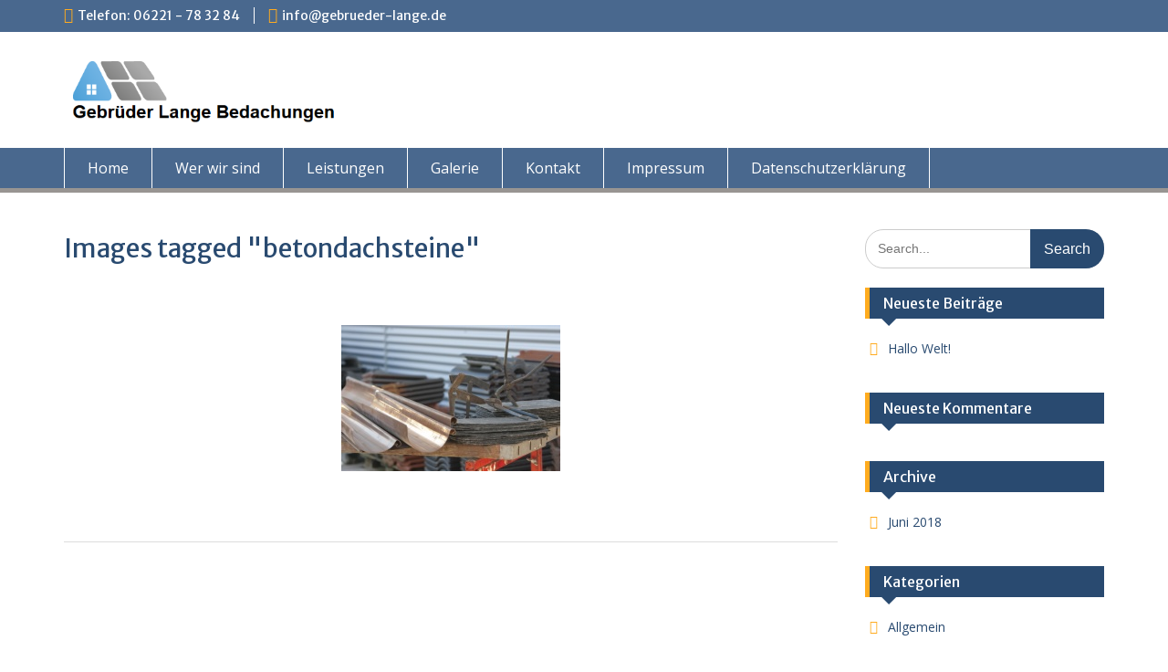

--- FILE ---
content_type: text/css
request_url: https://gebrueder-lange.de/wp-content/uploads/fonts/716c384f22010585e5c10cb3454a49b3/font.css?v=1668607733
body_size: 804
content:
/*
 * Font file created by Local Google Fonts 0.19
 * Created: Wed, 16 Nov 2022 14:08:51 +0000
 * Handle: education-hub-google-fonts
 * Original URL: //fonts.googleapis.com/css?family=Open+Sans%3A600%2C400%2C400italic%2C300%2C100%2C700%7CMerriweather+Sans%3A400%2C700
*/

/* cyrillic-ext */
@font-face {
  font-family: 'Merriweather Sans';
  font-style: normal;
  font-weight: 400;
  src: url(https://gebrueder-lange.de/wp-content/uploads/fonts/716c384f22010585e5c10cb3454a49b3/merriweather-sans-cyrillic-ext-v22-normal-400.woff2?c=1668607732) format('woff2');
  unicode-range: U+0460-052F, U+1C80-1C88, U+20B4, U+2DE0-2DFF, U+A640-A69F, U+FE2E-FE2F;
}
/* vietnamese */
@font-face {
  font-family: 'Merriweather Sans';
  font-style: normal;
  font-weight: 400;
  src: url(https://gebrueder-lange.de/wp-content/uploads/fonts/716c384f22010585e5c10cb3454a49b3/merriweather-sans-vietnamese-v22-normal-400.woff2?c=1668607732) format('woff2');
  unicode-range: U+0102-0103, U+0110-0111, U+0128-0129, U+0168-0169, U+01A0-01A1, U+01AF-01B0, U+1EA0-1EF9, U+20AB;
}
/* latin-ext */
@font-face {
  font-family: 'Merriweather Sans';
  font-style: normal;
  font-weight: 400;
  src: url(https://gebrueder-lange.de/wp-content/uploads/fonts/716c384f22010585e5c10cb3454a49b3/merriweather-sans-latin-ext-v22-normal-400.woff2?c=1668607732) format('woff2');
  unicode-range: U+0100-024F, U+0259, U+1E00-1EFF, U+2020, U+20A0-20AB, U+20AD-20CF, U+2113, U+2C60-2C7F, U+A720-A7FF;
}
/* latin */
@font-face {
  font-family: 'Merriweather Sans';
  font-style: normal;
  font-weight: 400;
  src: url(https://gebrueder-lange.de/wp-content/uploads/fonts/716c384f22010585e5c10cb3454a49b3/merriweather-sans-latin-v22-normal-400.woff2?c=1668607732) format('woff2');
  unicode-range: U+0000-00FF, U+0131, U+0152-0153, U+02BB-02BC, U+02C6, U+02DA, U+02DC, U+2000-206F, U+2074, U+20AC, U+2122, U+2191, U+2193, U+2212, U+2215, U+FEFF, U+FFFD;
}
/* cyrillic-ext */
@font-face {
  font-family: 'Merriweather Sans';
  font-style: normal;
  font-weight: 700;
  src: url(https://gebrueder-lange.de/wp-content/uploads/fonts/716c384f22010585e5c10cb3454a49b3/merriweather-sans-cyrillic-ext-v22-normal-400.woff2?c=1668607732) format('woff2');
  unicode-range: U+0460-052F, U+1C80-1C88, U+20B4, U+2DE0-2DFF, U+A640-A69F, U+FE2E-FE2F;
}
/* vietnamese */
@font-face {
  font-family: 'Merriweather Sans';
  font-style: normal;
  font-weight: 700;
  src: url(https://gebrueder-lange.de/wp-content/uploads/fonts/716c384f22010585e5c10cb3454a49b3/merriweather-sans-vietnamese-v22-normal-400.woff2?c=1668607732) format('woff2');
  unicode-range: U+0102-0103, U+0110-0111, U+0128-0129, U+0168-0169, U+01A0-01A1, U+01AF-01B0, U+1EA0-1EF9, U+20AB;
}
/* latin-ext */
@font-face {
  font-family: 'Merriweather Sans';
  font-style: normal;
  font-weight: 700;
  src: url(https://gebrueder-lange.de/wp-content/uploads/fonts/716c384f22010585e5c10cb3454a49b3/merriweather-sans-latin-ext-v22-normal-400.woff2?c=1668607732) format('woff2');
  unicode-range: U+0100-024F, U+0259, U+1E00-1EFF, U+2020, U+20A0-20AB, U+20AD-20CF, U+2113, U+2C60-2C7F, U+A720-A7FF;
}
/* latin */
@font-face {
  font-family: 'Merriweather Sans';
  font-style: normal;
  font-weight: 700;
  src: url(https://gebrueder-lange.de/wp-content/uploads/fonts/716c384f22010585e5c10cb3454a49b3/merriweather-sans-latin-v22-normal-400.woff2?c=1668607732) format('woff2');
  unicode-range: U+0000-00FF, U+0131, U+0152-0153, U+02BB-02BC, U+02C6, U+02DA, U+02DC, U+2000-206F, U+2074, U+20AC, U+2122, U+2191, U+2193, U+2212, U+2215, U+FEFF, U+FFFD;
}
/* cyrillic-ext */
@font-face {
  font-family: 'Open Sans';
  font-style: italic;
  font-weight: 400;
  font-stretch: 100%;
  src: url(https://gebrueder-lange.de/wp-content/uploads/fonts/716c384f22010585e5c10cb3454a49b3/open-sans-cyrillic-ext-v34-italic-400.woff2?c=1668607732) format('woff2');
  unicode-range: U+0460-052F, U+1C80-1C88, U+20B4, U+2DE0-2DFF, U+A640-A69F, U+FE2E-FE2F;
}
/* cyrillic */
@font-face {
  font-family: 'Open Sans';
  font-style: italic;
  font-weight: 400;
  font-stretch: 100%;
  src: url(https://gebrueder-lange.de/wp-content/uploads/fonts/716c384f22010585e5c10cb3454a49b3/open-sans-cyrillic-v34-italic-400.woff2?c=1668607732) format('woff2');
  unicode-range: U+0301, U+0400-045F, U+0490-0491, U+04B0-04B1, U+2116;
}
/* greek-ext */
@font-face {
  font-family: 'Open Sans';
  font-style: italic;
  font-weight: 400;
  font-stretch: 100%;
  src: url(https://gebrueder-lange.de/wp-content/uploads/fonts/716c384f22010585e5c10cb3454a49b3/open-sans-greek-ext-v34-italic-400.woff2?c=1668607732) format('woff2');
  unicode-range: U+1F00-1FFF;
}
/* greek */
@font-face {
  font-family: 'Open Sans';
  font-style: italic;
  font-weight: 400;
  font-stretch: 100%;
  src: url(https://gebrueder-lange.de/wp-content/uploads/fonts/716c384f22010585e5c10cb3454a49b3/open-sans-greek-v34-italic-400.woff2?c=1668607732) format('woff2');
  unicode-range: U+0370-03FF;
}
/* hebrew */
@font-face {
  font-family: 'Open Sans';
  font-style: italic;
  font-weight: 400;
  font-stretch: 100%;
  src: url(https://gebrueder-lange.de/wp-content/uploads/fonts/716c384f22010585e5c10cb3454a49b3/open-sans-hebrew-v34-italic-400.woff2?c=1668607732) format('woff2');
  unicode-range: U+0590-05FF, U+200C-2010, U+20AA, U+25CC, U+FB1D-FB4F;
}
/* vietnamese */
@font-face {
  font-family: 'Open Sans';
  font-style: italic;
  font-weight: 400;
  font-stretch: 100%;
  src: url(https://gebrueder-lange.de/wp-content/uploads/fonts/716c384f22010585e5c10cb3454a49b3/open-sans-vietnamese-v34-italic-400.woff2?c=1668607732) format('woff2');
  unicode-range: U+0102-0103, U+0110-0111, U+0128-0129, U+0168-0169, U+01A0-01A1, U+01AF-01B0, U+1EA0-1EF9, U+20AB;
}
/* latin-ext */
@font-face {
  font-family: 'Open Sans';
  font-style: italic;
  font-weight: 400;
  font-stretch: 100%;
  src: url(https://gebrueder-lange.de/wp-content/uploads/fonts/716c384f22010585e5c10cb3454a49b3/open-sans-latin-ext-v34-italic-400.woff2?c=1668607732) format('woff2');
  unicode-range: U+0100-024F, U+0259, U+1E00-1EFF, U+2020, U+20A0-20AB, U+20AD-20CF, U+2113, U+2C60-2C7F, U+A720-A7FF;
}
/* latin */
@font-face {
  font-family: 'Open Sans';
  font-style: italic;
  font-weight: 400;
  font-stretch: 100%;
  src: url(https://gebrueder-lange.de/wp-content/uploads/fonts/716c384f22010585e5c10cb3454a49b3/open-sans-latin-v34-italic-400.woff2?c=1668607732) format('woff2');
  unicode-range: U+0000-00FF, U+0131, U+0152-0153, U+02BB-02BC, U+02C6, U+02DA, U+02DC, U+2000-206F, U+2074, U+20AC, U+2122, U+2191, U+2193, U+2212, U+2215, U+FEFF, U+FFFD;
}
/* cyrillic-ext */
@font-face {
  font-family: 'Open Sans';
  font-style: normal;
  font-weight: 300;
  font-stretch: 100%;
  src: url(https://gebrueder-lange.de/wp-content/uploads/fonts/716c384f22010585e5c10cb3454a49b3/open-sans-cyrillic-ext-v34-normal-300.woff2?c=1668607732) format('woff2');
  unicode-range: U+0460-052F, U+1C80-1C88, U+20B4, U+2DE0-2DFF, U+A640-A69F, U+FE2E-FE2F;
}
/* cyrillic */
@font-face {
  font-family: 'Open Sans';
  font-style: normal;
  font-weight: 300;
  font-stretch: 100%;
  src: url(https://gebrueder-lange.de/wp-content/uploads/fonts/716c384f22010585e5c10cb3454a49b3/open-sans-cyrillic-v34-normal-300.woff2?c=1668607732) format('woff2');
  unicode-range: U+0301, U+0400-045F, U+0490-0491, U+04B0-04B1, U+2116;
}
/* greek-ext */
@font-face {
  font-family: 'Open Sans';
  font-style: normal;
  font-weight: 300;
  font-stretch: 100%;
  src: url(https://gebrueder-lange.de/wp-content/uploads/fonts/716c384f22010585e5c10cb3454a49b3/open-sans-greek-ext-v34-normal-300.woff2?c=1668607732) format('woff2');
  unicode-range: U+1F00-1FFF;
}
/* greek */
@font-face {
  font-family: 'Open Sans';
  font-style: normal;
  font-weight: 300;
  font-stretch: 100%;
  src: url(https://gebrueder-lange.de/wp-content/uploads/fonts/716c384f22010585e5c10cb3454a49b3/open-sans-greek-v34-normal-300.woff2?c=1668607732) format('woff2');
  unicode-range: U+0370-03FF;
}
/* hebrew */
@font-face {
  font-family: 'Open Sans';
  font-style: normal;
  font-weight: 300;
  font-stretch: 100%;
  src: url(https://gebrueder-lange.de/wp-content/uploads/fonts/716c384f22010585e5c10cb3454a49b3/open-sans-hebrew-v34-normal-300.woff2?c=1668607732) format('woff2');
  unicode-range: U+0590-05FF, U+200C-2010, U+20AA, U+25CC, U+FB1D-FB4F;
}
/* vietnamese */
@font-face {
  font-family: 'Open Sans';
  font-style: normal;
  font-weight: 300;
  font-stretch: 100%;
  src: url(https://gebrueder-lange.de/wp-content/uploads/fonts/716c384f22010585e5c10cb3454a49b3/open-sans-vietnamese-v34-normal-300.woff2?c=1668607732) format('woff2');
  unicode-range: U+0102-0103, U+0110-0111, U+0128-0129, U+0168-0169, U+01A0-01A1, U+01AF-01B0, U+1EA0-1EF9, U+20AB;
}
/* latin-ext */
@font-face {
  font-family: 'Open Sans';
  font-style: normal;
  font-weight: 300;
  font-stretch: 100%;
  src: url(https://gebrueder-lange.de/wp-content/uploads/fonts/716c384f22010585e5c10cb3454a49b3/open-sans-latin-ext-v34-normal-300.woff2?c=1668607732) format('woff2');
  unicode-range: U+0100-024F, U+0259, U+1E00-1EFF, U+2020, U+20A0-20AB, U+20AD-20CF, U+2113, U+2C60-2C7F, U+A720-A7FF;
}
/* latin */
@font-face {
  font-family: 'Open Sans';
  font-style: normal;
  font-weight: 300;
  font-stretch: 100%;
  src: url(https://gebrueder-lange.de/wp-content/uploads/fonts/716c384f22010585e5c10cb3454a49b3/open-sans-latin-v34-normal-300.woff2?c=1668607733) format('woff2');
  unicode-range: U+0000-00FF, U+0131, U+0152-0153, U+02BB-02BC, U+02C6, U+02DA, U+02DC, U+2000-206F, U+2074, U+20AC, U+2122, U+2191, U+2193, U+2212, U+2215, U+FEFF, U+FFFD;
}
/* cyrillic-ext */
@font-face {
  font-family: 'Open Sans';
  font-style: normal;
  font-weight: 400;
  font-stretch: 100%;
  src: url(https://gebrueder-lange.de/wp-content/uploads/fonts/716c384f22010585e5c10cb3454a49b3/open-sans-cyrillic-ext-v34-normal-300.woff2?c=1668607732) format('woff2');
  unicode-range: U+0460-052F, U+1C80-1C88, U+20B4, U+2DE0-2DFF, U+A640-A69F, U+FE2E-FE2F;
}
/* cyrillic */
@font-face {
  font-family: 'Open Sans';
  font-style: normal;
  font-weight: 400;
  font-stretch: 100%;
  src: url(https://gebrueder-lange.de/wp-content/uploads/fonts/716c384f22010585e5c10cb3454a49b3/open-sans-cyrillic-v34-normal-300.woff2?c=1668607732) format('woff2');
  unicode-range: U+0301, U+0400-045F, U+0490-0491, U+04B0-04B1, U+2116;
}
/* greek-ext */
@font-face {
  font-family: 'Open Sans';
  font-style: normal;
  font-weight: 400;
  font-stretch: 100%;
  src: url(https://gebrueder-lange.de/wp-content/uploads/fonts/716c384f22010585e5c10cb3454a49b3/open-sans-greek-ext-v34-normal-300.woff2?c=1668607732) format('woff2');
  unicode-range: U+1F00-1FFF;
}
/* greek */
@font-face {
  font-family: 'Open Sans';
  font-style: normal;
  font-weight: 400;
  font-stretch: 100%;
  src: url(https://gebrueder-lange.de/wp-content/uploads/fonts/716c384f22010585e5c10cb3454a49b3/open-sans-greek-v34-normal-300.woff2?c=1668607732) format('woff2');
  unicode-range: U+0370-03FF;
}
/* hebrew */
@font-face {
  font-family: 'Open Sans';
  font-style: normal;
  font-weight: 400;
  font-stretch: 100%;
  src: url(https://gebrueder-lange.de/wp-content/uploads/fonts/716c384f22010585e5c10cb3454a49b3/open-sans-hebrew-v34-normal-300.woff2?c=1668607732) format('woff2');
  unicode-range: U+0590-05FF, U+200C-2010, U+20AA, U+25CC, U+FB1D-FB4F;
}
/* vietnamese */
@font-face {
  font-family: 'Open Sans';
  font-style: normal;
  font-weight: 400;
  font-stretch: 100%;
  src: url(https://gebrueder-lange.de/wp-content/uploads/fonts/716c384f22010585e5c10cb3454a49b3/open-sans-vietnamese-v34-normal-300.woff2?c=1668607732) format('woff2');
  unicode-range: U+0102-0103, U+0110-0111, U+0128-0129, U+0168-0169, U+01A0-01A1, U+01AF-01B0, U+1EA0-1EF9, U+20AB;
}
/* latin-ext */
@font-face {
  font-family: 'Open Sans';
  font-style: normal;
  font-weight: 400;
  font-stretch: 100%;
  src: url(https://gebrueder-lange.de/wp-content/uploads/fonts/716c384f22010585e5c10cb3454a49b3/open-sans-latin-ext-v34-normal-300.woff2?c=1668607732) format('woff2');
  unicode-range: U+0100-024F, U+0259, U+1E00-1EFF, U+2020, U+20A0-20AB, U+20AD-20CF, U+2113, U+2C60-2C7F, U+A720-A7FF;
}
/* latin */
@font-face {
  font-family: 'Open Sans';
  font-style: normal;
  font-weight: 400;
  font-stretch: 100%;
  src: url(https://gebrueder-lange.de/wp-content/uploads/fonts/716c384f22010585e5c10cb3454a49b3/open-sans-latin-v34-normal-300.woff2?c=1668607733) format('woff2');
  unicode-range: U+0000-00FF, U+0131, U+0152-0153, U+02BB-02BC, U+02C6, U+02DA, U+02DC, U+2000-206F, U+2074, U+20AC, U+2122, U+2191, U+2193, U+2212, U+2215, U+FEFF, U+FFFD;
}
/* cyrillic-ext */
@font-face {
  font-family: 'Open Sans';
  font-style: normal;
  font-weight: 600;
  font-stretch: 100%;
  src: url(https://gebrueder-lange.de/wp-content/uploads/fonts/716c384f22010585e5c10cb3454a49b3/open-sans-cyrillic-ext-v34-normal-300.woff2?c=1668607732) format('woff2');
  unicode-range: U+0460-052F, U+1C80-1C88, U+20B4, U+2DE0-2DFF, U+A640-A69F, U+FE2E-FE2F;
}
/* cyrillic */
@font-face {
  font-family: 'Open Sans';
  font-style: normal;
  font-weight: 600;
  font-stretch: 100%;
  src: url(https://gebrueder-lange.de/wp-content/uploads/fonts/716c384f22010585e5c10cb3454a49b3/open-sans-cyrillic-v34-normal-300.woff2?c=1668607732) format('woff2');
  unicode-range: U+0301, U+0400-045F, U+0490-0491, U+04B0-04B1, U+2116;
}
/* greek-ext */
@font-face {
  font-family: 'Open Sans';
  font-style: normal;
  font-weight: 600;
  font-stretch: 100%;
  src: url(https://gebrueder-lange.de/wp-content/uploads/fonts/716c384f22010585e5c10cb3454a49b3/open-sans-greek-ext-v34-normal-300.woff2?c=1668607732) format('woff2');
  unicode-range: U+1F00-1FFF;
}
/* greek */
@font-face {
  font-family: 'Open Sans';
  font-style: normal;
  font-weight: 600;
  font-stretch: 100%;
  src: url(https://gebrueder-lange.de/wp-content/uploads/fonts/716c384f22010585e5c10cb3454a49b3/open-sans-greek-v34-normal-300.woff2?c=1668607732) format('woff2');
  unicode-range: U+0370-03FF;
}
/* hebrew */
@font-face {
  font-family: 'Open Sans';
  font-style: normal;
  font-weight: 600;
  font-stretch: 100%;
  src: url(https://gebrueder-lange.de/wp-content/uploads/fonts/716c384f22010585e5c10cb3454a49b3/open-sans-hebrew-v34-normal-300.woff2?c=1668607732) format('woff2');
  unicode-range: U+0590-05FF, U+200C-2010, U+20AA, U+25CC, U+FB1D-FB4F;
}
/* vietnamese */
@font-face {
  font-family: 'Open Sans';
  font-style: normal;
  font-weight: 600;
  font-stretch: 100%;
  src: url(https://gebrueder-lange.de/wp-content/uploads/fonts/716c384f22010585e5c10cb3454a49b3/open-sans-vietnamese-v34-normal-300.woff2?c=1668607732) format('woff2');
  unicode-range: U+0102-0103, U+0110-0111, U+0128-0129, U+0168-0169, U+01A0-01A1, U+01AF-01B0, U+1EA0-1EF9, U+20AB;
}
/* latin-ext */
@font-face {
  font-family: 'Open Sans';
  font-style: normal;
  font-weight: 600;
  font-stretch: 100%;
  src: url(https://gebrueder-lange.de/wp-content/uploads/fonts/716c384f22010585e5c10cb3454a49b3/open-sans-latin-ext-v34-normal-300.woff2?c=1668607732) format('woff2');
  unicode-range: U+0100-024F, U+0259, U+1E00-1EFF, U+2020, U+20A0-20AB, U+20AD-20CF, U+2113, U+2C60-2C7F, U+A720-A7FF;
}
/* latin */
@font-face {
  font-family: 'Open Sans';
  font-style: normal;
  font-weight: 600;
  font-stretch: 100%;
  src: url(https://gebrueder-lange.de/wp-content/uploads/fonts/716c384f22010585e5c10cb3454a49b3/open-sans-latin-v34-normal-300.woff2?c=1668607733) format('woff2');
  unicode-range: U+0000-00FF, U+0131, U+0152-0153, U+02BB-02BC, U+02C6, U+02DA, U+02DC, U+2000-206F, U+2074, U+20AC, U+2122, U+2191, U+2193, U+2212, U+2215, U+FEFF, U+FFFD;
}
/* cyrillic-ext */
@font-face {
  font-family: 'Open Sans';
  font-style: normal;
  font-weight: 700;
  font-stretch: 100%;
  src: url(https://gebrueder-lange.de/wp-content/uploads/fonts/716c384f22010585e5c10cb3454a49b3/open-sans-cyrillic-ext-v34-normal-300.woff2?c=1668607732) format('woff2');
  unicode-range: U+0460-052F, U+1C80-1C88, U+20B4, U+2DE0-2DFF, U+A640-A69F, U+FE2E-FE2F;
}
/* cyrillic */
@font-face {
  font-family: 'Open Sans';
  font-style: normal;
  font-weight: 700;
  font-stretch: 100%;
  src: url(https://gebrueder-lange.de/wp-content/uploads/fonts/716c384f22010585e5c10cb3454a49b3/open-sans-cyrillic-v34-normal-300.woff2?c=1668607732) format('woff2');
  unicode-range: U+0301, U+0400-045F, U+0490-0491, U+04B0-04B1, U+2116;
}
/* greek-ext */
@font-face {
  font-family: 'Open Sans';
  font-style: normal;
  font-weight: 700;
  font-stretch: 100%;
  src: url(https://gebrueder-lange.de/wp-content/uploads/fonts/716c384f22010585e5c10cb3454a49b3/open-sans-greek-ext-v34-normal-300.woff2?c=1668607732) format('woff2');
  unicode-range: U+1F00-1FFF;
}
/* greek */
@font-face {
  font-family: 'Open Sans';
  font-style: normal;
  font-weight: 700;
  font-stretch: 100%;
  src: url(https://gebrueder-lange.de/wp-content/uploads/fonts/716c384f22010585e5c10cb3454a49b3/open-sans-greek-v34-normal-300.woff2?c=1668607732) format('woff2');
  unicode-range: U+0370-03FF;
}
/* hebrew */
@font-face {
  font-family: 'Open Sans';
  font-style: normal;
  font-weight: 700;
  font-stretch: 100%;
  src: url(https://gebrueder-lange.de/wp-content/uploads/fonts/716c384f22010585e5c10cb3454a49b3/open-sans-hebrew-v34-normal-300.woff2?c=1668607732) format('woff2');
  unicode-range: U+0590-05FF, U+200C-2010, U+20AA, U+25CC, U+FB1D-FB4F;
}
/* vietnamese */
@font-face {
  font-family: 'Open Sans';
  font-style: normal;
  font-weight: 700;
  font-stretch: 100%;
  src: url(https://gebrueder-lange.de/wp-content/uploads/fonts/716c384f22010585e5c10cb3454a49b3/open-sans-vietnamese-v34-normal-300.woff2?c=1668607732) format('woff2');
  unicode-range: U+0102-0103, U+0110-0111, U+0128-0129, U+0168-0169, U+01A0-01A1, U+01AF-01B0, U+1EA0-1EF9, U+20AB;
}
/* latin-ext */
@font-face {
  font-family: 'Open Sans';
  font-style: normal;
  font-weight: 700;
  font-stretch: 100%;
  src: url(https://gebrueder-lange.de/wp-content/uploads/fonts/716c384f22010585e5c10cb3454a49b3/open-sans-latin-ext-v34-normal-300.woff2?c=1668607732) format('woff2');
  unicode-range: U+0100-024F, U+0259, U+1E00-1EFF, U+2020, U+20A0-20AB, U+20AD-20CF, U+2113, U+2C60-2C7F, U+A720-A7FF;
}
/* latin */
@font-face {
  font-family: 'Open Sans';
  font-style: normal;
  font-weight: 700;
  font-stretch: 100%;
  src: url(https://gebrueder-lange.de/wp-content/uploads/fonts/716c384f22010585e5c10cb3454a49b3/open-sans-latin-v34-normal-300.woff2?c=1668607733) format('woff2');
  unicode-range: U+0000-00FF, U+0131, U+0152-0153, U+02BB-02BC, U+02C6, U+02DA, U+02DC, U+2000-206F, U+2074, U+20AC, U+2122, U+2191, U+2193, U+2212, U+2215, U+FEFF, U+FFFD;
}


--- FILE ---
content_type: text/javascript
request_url: https://gebrueder-lange.de/wp-content/themes/education-hub/js/custom.js?ver=1.0
body_size: 355
content:
( function( $ ) {

	$( document ).ready(function( $ ) {

		// Search in Header.
		if( $('.search-toggle').length > 0 ) {
			$('.search-toggle').on( 'click',function(e){
				e.preventDefault();
				$(this).parent().toggleClass( 'toggled-on' );
			});

			$( window )
				.on( 'load.educationsoul resize.educationsoul', function() {
				if ( window.innerWidth > 767 ) {
					$('#primary-search-form').on('focusout', function () {
						var $elem = $(this);

					    // let the browser set focus on the newly clicked elem before check
					    setTimeout(function () {
					        if ( ! $elem.find(':focus').length ) {
					        	$( '.primary-search-wrapper .search-toggle' ).trigger('click');
					        }
					    }, 0);
					});
				}
			} );
		}

		// Implement go to top.
		var $scroll_obj = $( '#btn-scrollup' );
		if ( $scroll_obj.length > 0 ) {
			$( window ).on( 'scroll', function() {
				if ( $( this ).scrollTop() > 100 ) {
					$scroll_obj.fadeIn();
				} else {
				$scroll_obj.fadeOut();
				}
			});

			$scroll_obj.on( 'click', function() {
				$( 'html, body' ).animate( { scrollTop: 0 }, 600 );
				
				return false;
			});
		}
	});

} )( jQuery );
